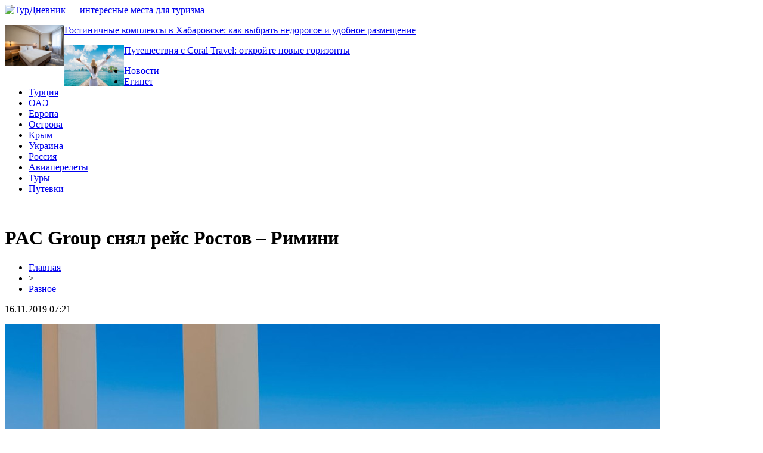

--- FILE ---
content_type: text/html; charset=UTF-8
request_url: http://glam-kzn.ru/pac-group-snyal-rejs-rostov-rimini-2/
body_size: 6419
content:
<!DOCTYPE html PUBLIC "-//W3C//DTD XHTML 1.0 Transitional//EN" "http://www.w3.org/TR/xhtml1/DTD/xhtml1-transitional.dtd">
<html xmlns="http://www.w3.org/1999/xhtml">
<head>
<meta http-equiv="Content-Type" content="text/html; charset=utf-8" />

<title>PAC Group снял рейс Ростов – Римини</title>
<meta name="description" content="Туроператор PAC Group досрочно завершил программу полетов из ростовского аэропорта «Платов» в Римини. Причиной, по оценкам туроператоров, стала низкая загрузка программы. Кроме того, местоположение нового аэропорта переориентировало часть туристов, ранее летавших из Ростова, в аэропорт Краснодара. Ситуацию завершают достаточно высокие цены на отдых в Италии." />
<meta name="keywords" content="PAC, Group, снял, рейс, Ростов, Римини" />

<link rel="Shortcut Icon" href="http://glam-kzn.ru/favicon.png" type="image/x-icon" />
<link rel="stylesheet" href="http://glam-kzn.ru/wp-content/themes/site/style.css" type="text/css" />
<link href='http://fonts.googleapis.com/css?family=Cuprum:400,400italic&subset=cyrillic' rel='stylesheet' type='text/css'><meta name='robots' content='max-image-preview:large' />
<style id='classic-theme-styles-inline-css' type='text/css'>
/*! This file is auto-generated */
.wp-block-button__link{color:#fff;background-color:#32373c;border-radius:9999px;box-shadow:none;text-decoration:none;padding:calc(.667em + 2px) calc(1.333em + 2px);font-size:1.125em}.wp-block-file__button{background:#32373c;color:#fff;text-decoration:none}
</style>
<style id='global-styles-inline-css' type='text/css'>
body{--wp--preset--color--black: #000000;--wp--preset--color--cyan-bluish-gray: #abb8c3;--wp--preset--color--white: #ffffff;--wp--preset--color--pale-pink: #f78da7;--wp--preset--color--vivid-red: #cf2e2e;--wp--preset--color--luminous-vivid-orange: #ff6900;--wp--preset--color--luminous-vivid-amber: #fcb900;--wp--preset--color--light-green-cyan: #7bdcb5;--wp--preset--color--vivid-green-cyan: #00d084;--wp--preset--color--pale-cyan-blue: #8ed1fc;--wp--preset--color--vivid-cyan-blue: #0693e3;--wp--preset--color--vivid-purple: #9b51e0;--wp--preset--gradient--vivid-cyan-blue-to-vivid-purple: linear-gradient(135deg,rgba(6,147,227,1) 0%,rgb(155,81,224) 100%);--wp--preset--gradient--light-green-cyan-to-vivid-green-cyan: linear-gradient(135deg,rgb(122,220,180) 0%,rgb(0,208,130) 100%);--wp--preset--gradient--luminous-vivid-amber-to-luminous-vivid-orange: linear-gradient(135deg,rgba(252,185,0,1) 0%,rgba(255,105,0,1) 100%);--wp--preset--gradient--luminous-vivid-orange-to-vivid-red: linear-gradient(135deg,rgba(255,105,0,1) 0%,rgb(207,46,46) 100%);--wp--preset--gradient--very-light-gray-to-cyan-bluish-gray: linear-gradient(135deg,rgb(238,238,238) 0%,rgb(169,184,195) 100%);--wp--preset--gradient--cool-to-warm-spectrum: linear-gradient(135deg,rgb(74,234,220) 0%,rgb(151,120,209) 20%,rgb(207,42,186) 40%,rgb(238,44,130) 60%,rgb(251,105,98) 80%,rgb(254,248,76) 100%);--wp--preset--gradient--blush-light-purple: linear-gradient(135deg,rgb(255,206,236) 0%,rgb(152,150,240) 100%);--wp--preset--gradient--blush-bordeaux: linear-gradient(135deg,rgb(254,205,165) 0%,rgb(254,45,45) 50%,rgb(107,0,62) 100%);--wp--preset--gradient--luminous-dusk: linear-gradient(135deg,rgb(255,203,112) 0%,rgb(199,81,192) 50%,rgb(65,88,208) 100%);--wp--preset--gradient--pale-ocean: linear-gradient(135deg,rgb(255,245,203) 0%,rgb(182,227,212) 50%,rgb(51,167,181) 100%);--wp--preset--gradient--electric-grass: linear-gradient(135deg,rgb(202,248,128) 0%,rgb(113,206,126) 100%);--wp--preset--gradient--midnight: linear-gradient(135deg,rgb(2,3,129) 0%,rgb(40,116,252) 100%);--wp--preset--font-size--small: 13px;--wp--preset--font-size--medium: 20px;--wp--preset--font-size--large: 36px;--wp--preset--font-size--x-large: 42px;--wp--preset--spacing--20: 0.44rem;--wp--preset--spacing--30: 0.67rem;--wp--preset--spacing--40: 1rem;--wp--preset--spacing--50: 1.5rem;--wp--preset--spacing--60: 2.25rem;--wp--preset--spacing--70: 3.38rem;--wp--preset--spacing--80: 5.06rem;--wp--preset--shadow--natural: 6px 6px 9px rgba(0, 0, 0, 0.2);--wp--preset--shadow--deep: 12px 12px 50px rgba(0, 0, 0, 0.4);--wp--preset--shadow--sharp: 6px 6px 0px rgba(0, 0, 0, 0.2);--wp--preset--shadow--outlined: 6px 6px 0px -3px rgba(255, 255, 255, 1), 6px 6px rgba(0, 0, 0, 1);--wp--preset--shadow--crisp: 6px 6px 0px rgba(0, 0, 0, 1);}:where(.is-layout-flex){gap: 0.5em;}:where(.is-layout-grid){gap: 0.5em;}body .is-layout-flex{display: flex;}body .is-layout-flex{flex-wrap: wrap;align-items: center;}body .is-layout-flex > *{margin: 0;}body .is-layout-grid{display: grid;}body .is-layout-grid > *{margin: 0;}:where(.wp-block-columns.is-layout-flex){gap: 2em;}:where(.wp-block-columns.is-layout-grid){gap: 2em;}:where(.wp-block-post-template.is-layout-flex){gap: 1.25em;}:where(.wp-block-post-template.is-layout-grid){gap: 1.25em;}.has-black-color{color: var(--wp--preset--color--black) !important;}.has-cyan-bluish-gray-color{color: var(--wp--preset--color--cyan-bluish-gray) !important;}.has-white-color{color: var(--wp--preset--color--white) !important;}.has-pale-pink-color{color: var(--wp--preset--color--pale-pink) !important;}.has-vivid-red-color{color: var(--wp--preset--color--vivid-red) !important;}.has-luminous-vivid-orange-color{color: var(--wp--preset--color--luminous-vivid-orange) !important;}.has-luminous-vivid-amber-color{color: var(--wp--preset--color--luminous-vivid-amber) !important;}.has-light-green-cyan-color{color: var(--wp--preset--color--light-green-cyan) !important;}.has-vivid-green-cyan-color{color: var(--wp--preset--color--vivid-green-cyan) !important;}.has-pale-cyan-blue-color{color: var(--wp--preset--color--pale-cyan-blue) !important;}.has-vivid-cyan-blue-color{color: var(--wp--preset--color--vivid-cyan-blue) !important;}.has-vivid-purple-color{color: var(--wp--preset--color--vivid-purple) !important;}.has-black-background-color{background-color: var(--wp--preset--color--black) !important;}.has-cyan-bluish-gray-background-color{background-color: var(--wp--preset--color--cyan-bluish-gray) !important;}.has-white-background-color{background-color: var(--wp--preset--color--white) !important;}.has-pale-pink-background-color{background-color: var(--wp--preset--color--pale-pink) !important;}.has-vivid-red-background-color{background-color: var(--wp--preset--color--vivid-red) !important;}.has-luminous-vivid-orange-background-color{background-color: var(--wp--preset--color--luminous-vivid-orange) !important;}.has-luminous-vivid-amber-background-color{background-color: var(--wp--preset--color--luminous-vivid-amber) !important;}.has-light-green-cyan-background-color{background-color: var(--wp--preset--color--light-green-cyan) !important;}.has-vivid-green-cyan-background-color{background-color: var(--wp--preset--color--vivid-green-cyan) !important;}.has-pale-cyan-blue-background-color{background-color: var(--wp--preset--color--pale-cyan-blue) !important;}.has-vivid-cyan-blue-background-color{background-color: var(--wp--preset--color--vivid-cyan-blue) !important;}.has-vivid-purple-background-color{background-color: var(--wp--preset--color--vivid-purple) !important;}.has-black-border-color{border-color: var(--wp--preset--color--black) !important;}.has-cyan-bluish-gray-border-color{border-color: var(--wp--preset--color--cyan-bluish-gray) !important;}.has-white-border-color{border-color: var(--wp--preset--color--white) !important;}.has-pale-pink-border-color{border-color: var(--wp--preset--color--pale-pink) !important;}.has-vivid-red-border-color{border-color: var(--wp--preset--color--vivid-red) !important;}.has-luminous-vivid-orange-border-color{border-color: var(--wp--preset--color--luminous-vivid-orange) !important;}.has-luminous-vivid-amber-border-color{border-color: var(--wp--preset--color--luminous-vivid-amber) !important;}.has-light-green-cyan-border-color{border-color: var(--wp--preset--color--light-green-cyan) !important;}.has-vivid-green-cyan-border-color{border-color: var(--wp--preset--color--vivid-green-cyan) !important;}.has-pale-cyan-blue-border-color{border-color: var(--wp--preset--color--pale-cyan-blue) !important;}.has-vivid-cyan-blue-border-color{border-color: var(--wp--preset--color--vivid-cyan-blue) !important;}.has-vivid-purple-border-color{border-color: var(--wp--preset--color--vivid-purple) !important;}.has-vivid-cyan-blue-to-vivid-purple-gradient-background{background: var(--wp--preset--gradient--vivid-cyan-blue-to-vivid-purple) !important;}.has-light-green-cyan-to-vivid-green-cyan-gradient-background{background: var(--wp--preset--gradient--light-green-cyan-to-vivid-green-cyan) !important;}.has-luminous-vivid-amber-to-luminous-vivid-orange-gradient-background{background: var(--wp--preset--gradient--luminous-vivid-amber-to-luminous-vivid-orange) !important;}.has-luminous-vivid-orange-to-vivid-red-gradient-background{background: var(--wp--preset--gradient--luminous-vivid-orange-to-vivid-red) !important;}.has-very-light-gray-to-cyan-bluish-gray-gradient-background{background: var(--wp--preset--gradient--very-light-gray-to-cyan-bluish-gray) !important;}.has-cool-to-warm-spectrum-gradient-background{background: var(--wp--preset--gradient--cool-to-warm-spectrum) !important;}.has-blush-light-purple-gradient-background{background: var(--wp--preset--gradient--blush-light-purple) !important;}.has-blush-bordeaux-gradient-background{background: var(--wp--preset--gradient--blush-bordeaux) !important;}.has-luminous-dusk-gradient-background{background: var(--wp--preset--gradient--luminous-dusk) !important;}.has-pale-ocean-gradient-background{background: var(--wp--preset--gradient--pale-ocean) !important;}.has-electric-grass-gradient-background{background: var(--wp--preset--gradient--electric-grass) !important;}.has-midnight-gradient-background{background: var(--wp--preset--gradient--midnight) !important;}.has-small-font-size{font-size: var(--wp--preset--font-size--small) !important;}.has-medium-font-size{font-size: var(--wp--preset--font-size--medium) !important;}.has-large-font-size{font-size: var(--wp--preset--font-size--large) !important;}.has-x-large-font-size{font-size: var(--wp--preset--font-size--x-large) !important;}
.wp-block-navigation a:where(:not(.wp-element-button)){color: inherit;}
:where(.wp-block-post-template.is-layout-flex){gap: 1.25em;}:where(.wp-block-post-template.is-layout-grid){gap: 1.25em;}
:where(.wp-block-columns.is-layout-flex){gap: 2em;}:where(.wp-block-columns.is-layout-grid){gap: 2em;}
.wp-block-pullquote{font-size: 1.5em;line-height: 1.6;}
</style>
<script type="text/javascript" id="wp-postviews-cache-js-extra">
/* <![CDATA[ */
var viewsCacheL10n = {"admin_ajax_url":"http:\/\/glam-kzn.ru\/wp-admin\/admin-ajax.php","post_id":"3065"};
/* ]]> */
</script>
<script type="text/javascript" src="http://glam-kzn.ru/wp-content/plugins/post-views-counter-x/postviews-cache.js?ver=6.5.5" id="wp-postviews-cache-js"></script>
<link rel="canonical" href="http://glam-kzn.ru/pac-group-snyal-rejs-rostov-rimini-2/" />
<link rel="alternate" type="application/json+oembed" href="http://glam-kzn.ru/wp-json/oembed/1.0/embed?url=http%3A%2F%2Fglam-kzn.ru%2Fpac-group-snyal-rejs-rostov-rimini-2%2F" />
<link rel="alternate" type="text/xml+oembed" href="http://glam-kzn.ru/wp-json/oembed/1.0/embed?url=http%3A%2F%2Fglam-kzn.ru%2Fpac-group-snyal-rejs-rostov-rimini-2%2F&#038;format=xml" />
</head>

<body>



<div id="headmid">
	<div id="headmidleft">
		<a href="http://glam-kzn.ru/" title="ТурДневник &#8212; интересные места для туризма"><img src="http://glam-kzn.ru/wp-content/themes/site/images/logo.png" alt="ТурДневник &#8212; интересные места для туризма" /></a>
	</div>
	<div id="headmidright">
					<div class="headne">
						<a href="http://glam-kzn.ru/gostinichnye-kompleksy-v-habarovske-kak-vybrat/"><img src="https://i.postimg.cc/R0RrxvNx/TEV-web-138.jpg" width="100" height="68" align="left" /></a>
						<p><a href="http://glam-kzn.ru/gostinichnye-kompleksy-v-habarovske-kak-vybrat/">Гостиничные комплексы в Хабаровске: как выбрать недорогое и удобное размещение</a></p>
			</div>
					<div class="headne">
									<a href="http://glam-kzn.ru/puteshestviya-s-coral-travel-otkrojte-novye-gorizonty/"><img src="http://glam-kzn.ru/wp-content/uploads/2025/09/1.jpg" alt="Путешествия с Coral Travel: откройте новые горизонты" title="Путешествия с Coral Travel: откройте новые горизонты" width="100" height="68" align="left" /></a>
						<p><a href="http://glam-kzn.ru/puteshestviya-s-coral-travel-otkrojte-novye-gorizonty/">Путешествия с Coral Travel: откройте новые горизонты</a></p>
			</div>
			</div>
</div>

<div id="headtop">
	<div id="headtopleft">
	<ul>
		<li><a href="http://glam-kzn.ru/raznoe/">Новости</a></li>
		<li><a href="http://glam-kzn.ru/index.php?s=египет">Египет</a></li>
		<li><a href="http://glam-kzn.ru/index.php?s=турци">Турция</a></li>
		<li><a href="http://glam-kzn.ru/index.php?s=оаэ">ОАЭ</a></li>
		<li><a href="http://glam-kzn.ru/index.php?s=европ">Европа</a></li>
		<li><a href="http://glam-kzn.ru/index.php?s=остров">Острова</a></li>
		<li><a href="http://glam-kzn.ru/index.php?s=крым">Крым</a></li>
		<li><a href="http://glam-kzn.ru/index.php?s=украин">Украина</a></li>
		<li><a href="http://glam-kzn.ru/index.php?s=росси">Россия</a></li>
		<li><a href="http://glam-kzn.ru/index.php?s=авиа">Авиаперелеты</a></li>
		<li><a href="http://glam-kzn.ru/index.php?s=тур">Туры</a></li>
		<li><a href="http://glam-kzn.ru/index.php?s=путев">Путевки</a></li>
	</ul>
	</div>
	<div id="headtopright">
		<p style="color:#fff;padding-right:10px;">16+</p>
	</div>
</div>

<div id="main">
<div id="content">
	<h1>PAC Group снял рейс Ростов – Римини</h1>
	<div class="inlenta">
		<div id="breadcrumb"><ul><li><a href="http://glam-kzn.ru">Главная</a></li><li>&gt;</li><li><a href="http://glam-kzn.ru/raznoe/">Разное</a></li></ul></div>		<div id="datecont">16.11.2019 07:21</div>
	</div>
			
	<div id="samtext">
						<p><img src="http://glam-kzn.ru/wp-content/uploads/2019/05/rimini.jpg" alt="PAC Group снял рейс Ростов – Римини" title="PAC Group снял рейс Ростов – Римини" /></p>			</p>
<p>Туроператор PAC Group досрочно завершил программу полетов из ростовского аэропорта «Платов» в Римини. Причиной, по оценкам туроператоров, стала низкая загрузка программы. Кроме того, местоположение нового аэропорта переориентировало часть туристов, ранее летавших из Ростова, в аэропорт Краснодара. Ситуацию завершают достаточно высокие цены на отдых в Италии.</p>
<p>«Компания приняла решение приостановить полетную программу «Ростов-на-Дону – Римини» с 15 июня до конца летнего сезона в связи с недостаточным спросом. Первоначально мы планировали выполнять программу до конца сентября», - заявили эксперты туроператора.</p>
<p>При этом полетная программа стартовала 27 апреля. Рейсы летали раз в неделю, по субботам, на «крыльях» «Уральских Авиалиний». Рейсы осуществлял Airbus А320, рассчитанный на 156 кресел. Однако фактически состоялась всего пара рейсов.</p>
<p>Турагенты добавляют, что спрос действительно низкий – сказались сложности с получением визы, а главное – высокие цены. Средний пакет обходился в 110-150 тыс. за недельный тур на двоих на завтраках.</p>
<p>При этом в PAC Group отметили рост спроса из Краснодара, куда «переориентировались» турпотоки. Туда же перенаправят туристов, уже купивших туры в Италию из Ростова. Им обещан бесплатный трансфер. Также в компании подчеркнули, что такая программа – единственная, которую туроператор прекращает досрочно.</p>
<p>Источник</p>
		
			</div>	

<div id="alsor">
<p><img src="http://glam-kzn.ru/wp-content/themes/site/images/li.png" width="6" height="9" style="margin-right:6px;" /><a href="http://glam-kzn.ru/gostinichnye-kompleksy-v-habarovske-kak-vybrat/">Гостиничные комплексы в Хабаровске: как выбрать недорогое и удобное размещение</a></p>
<p><img src="http://glam-kzn.ru/wp-content/themes/site/images/li.png" width="6" height="9" style="margin-right:6px;" /><a href="http://glam-kzn.ru/puteshestviya-s-coral-travel-otkrojte-novye-gorizonty/">Путешествия с Coral Travel: откройте новые горизонты</a></p>
<p><img src="http://glam-kzn.ru/wp-content/themes/site/images/li.png" width="6" height="9" style="margin-right:6px;" /><a href="http://glam-kzn.ru/poisk-skrytyh-marshrutov-sekrety-aviapereletov/">Поиск скрытых маршрутов: секреты авиаперелетов</a></p>
<p><img src="http://glam-kzn.ru/wp-content/themes/site/images/li.png" width="6" height="9" style="margin-right:6px;" /><a href="http://glam-kzn.ru/gde-najti-idealnyj-gornyj-velosiped-dlya-priklyuchenij/">Где найти идеальный горный велосипед для приключений</a></p>
<p><img src="http://glam-kzn.ru/wp-content/themes/site/images/li.png" width="6" height="9" style="margin-right:6px;" /><a href="http://glam-kzn.ru/teriberka-tajny-arkticheskih-dostoprimechatelnostej/">Териберка: Тайны арктических достопримечательностей</a></p>
</div>



</div>

<div id="sidebar">
	<div class="sidka">
		<div class="sidzag">Новости туризма</div>	
		<div class="sideother">
					<p><a href="http://glam-kzn.ru/gostinichnye-kompleksy-v-habarovske-kak-vybrat/">Гостиничные комплексы в Хабаровске: как выбрать недорогое и удобное размещение</a> <span>05:59</span></p>
					<p><a href="http://glam-kzn.ru/puteshestviya-s-coral-travel-otkrojte-novye-gorizonty/">Путешествия с Coral Travel: откройте новые горизонты</a> <span>01:09</span></p>
					<p><a href="http://glam-kzn.ru/poisk-skrytyh-marshrutov-sekrety-aviapereletov/">Поиск скрытых маршрутов: секреты авиаперелетов</a> <span>23:18</span></p>
					<p><a href="http://glam-kzn.ru/gde-najti-idealnyj-gornyj-velosiped-dlya-priklyuchenij/">Где найти идеальный горный велосипед для приключений</a> <span>03:29</span></p>
					<p><a href="http://glam-kzn.ru/teriberka-tajny-arkticheskih-dostoprimechatelnostej/">Териберка: Тайны арктических достопримечательностей</a> <span>03:14</span></p>
					<p><a href="http://glam-kzn.ru/top-5-mifov-ob-onlakaz/">Топ-5 мифов об онлайн казино</a> <span>07:25</span></p>
					<p><a href="http://glam-kzn.ru/mikrofinansovye-organizaczii-evolyucziya-i-tajny-zajmov/">Микрофинансовые организации: эволюция и тайны займов</a> <span>01:52</span></p>
					<p><a href="http://glam-kzn.ru/kanada-put-k-grazhdanstvu-cherez-unikalnye-vozmozhnosti/">Канада: Путь к гражданству через уникальные возможности</a> <span>23:31</span></p>
					<p><a href="http://glam-kzn.ru/garantirovannaya-bezopasnost-v-igrah-klyuch-k-nadezhnosti/">Гарантированная безопасность в азартных играх онлайн: ключ к надежности ставок</a> <span>20:53</span></p>
					<p><a href="http://glam-kzn.ru/kak-podgotovitsya-k-ege-sovety-i-rekomendaczii/">Как подготовиться к ЕГЭ: советы и рекомендации</a> <span>02:32</span></p>
					<p><a href="http://glam-kzn.ru/realno-li-samostoyatelno-vyuchit-anglijskij-yazyk-ili-luchshe-najti-horoshego-repetitora/">Реально ли самостоятельно выучить английский язык или лучше найти хорошего репетитора?</a> <span>16:41</span></p>
					<p><a href="http://glam-kzn.ru/polis-online-vash-nadezhnyj-pomoshhnik-v-strahovanii-puteshestvij/">Polis.online: Ваш надежный помощник в страховании путешествий</a> <span>03:24</span></p>
					<p><a href="http://glam-kzn.ru/pochemu-vodonagrevateli-tak-vazhny-dlya-nas/">Почему водонагреватели так важны для нас</a> <span>16:52</span></p>
					<p><a href="http://glam-kzn.ru/poezdka-po-rossii-na-avtobuse-luchshie-napravleniya/">Поездка по России на автобусе – Лучшие Направления</a> <span>14:14</span></p>
					<p><a href="http://glam-kzn.ru/osobennosti-bukmekerskoj-kontory-fonbet/">Особенности букмекерской конторы Фонбет</a> <span>15:39</span></p>
					<p><a href="http://glam-kzn.ru/reports.html">Отчеты по Википедии</a> <span>07:21</span></p>
		</div>
	</div>
	
	<div class="polza"><a href="">Советы путешественникам</a></div>
	<div class="sidka2">
		<div class="sideother2">
					<p><a href="http://glam-kzn.ru/majskij-sneg-delaet-slishkom-opasnymi-pohody-v-karpatah/">Майский снег делает слишком опасными походы в Карпатах</a></p>
					<p><a href="http://glam-kzn.ru/s-p-ispanskim-bankam-nuzhno-rasprodat-aktivy-na-e30-mlrd-chtoby-vernutsya-k-dokrizisnomu-urovnyu/">S&#038;P: испанским банкам нужно распродать активы на €30 млрд, чтобы вернуться к докризисному уровню</a></p>
					<p><a href="http://glam-kzn.ru/smi-islamisty-mogut-atakovat-kurorty-stran-azii-i-afriki/">СМИ: исламисты могут атаковать курорты стран Азии и Африки</a></p>
				</div>
	</div>

</div>
</div>


<div id="footmenu">
	<ul>
		<li><a href="http://glam-kzn.ru/raznoe/">Новости</a></li>
		<li><a href="http://glam-kzn.ru/index.php?s=египет">Египет</a></li>
		<li><a href="http://glam-kzn.ru/index.php?s=турци">Турция</a></li>
		<li><a href="http://glam-kzn.ru/index.php?s=оаэ">ОАЭ</a></li>
		<li><a href="http://glam-kzn.ru/index.php?s=европ">Европа</a></li>
		<li><a href="http://glam-kzn.ru/index.php?s=остров">Острова</a></li>
		<li><a href="http://glam-kzn.ru/index.php?s=крым">Крым</a></li>
		<li><a href="http://glam-kzn.ru/index.php?s=украин">Украина</a></li>
		<li><a href="http://glam-kzn.ru/index.php?s=росси">Россия</a></li>
		<li><a href="http://glam-kzn.ru/index.php?s=авиа">Авиаперелеты</a></li>
		<li><a href="http://glam-kzn.ru/index.php?s=тур">Туры</a></li>
		<li><a href="http://glam-kzn.ru/index.php?s=путев">Путевки</a></li>
		<li><a href="http://glam-kzn.ru/tur/">Лента</a></li>
	</ul>
</div>

<div id="footfoot">
	<div class="footleft">
		2026 &copy; "<a href="http://glam-kzn.ru/">ТурДневник &#8212; интересные места для туризма</a>". Все права защищены.
	</div>
	<div class="footright">
		Редакция: <img src="http://1by.by/mails/glam-kznru.png" /> | <a href="http://glam-kzn.ru/sitemap.xml">Карта сайта</a> | <a href="http://glam-kzn.ru/sitemapx.xml">SM</a>
	</div>
</div>

<!--noindex-->
<img src="https://mc.yandex.ru/watch/53706862" style="position:absolute; left:-9999px;" alt="" /><!--/noindex-->

</body>

</html>